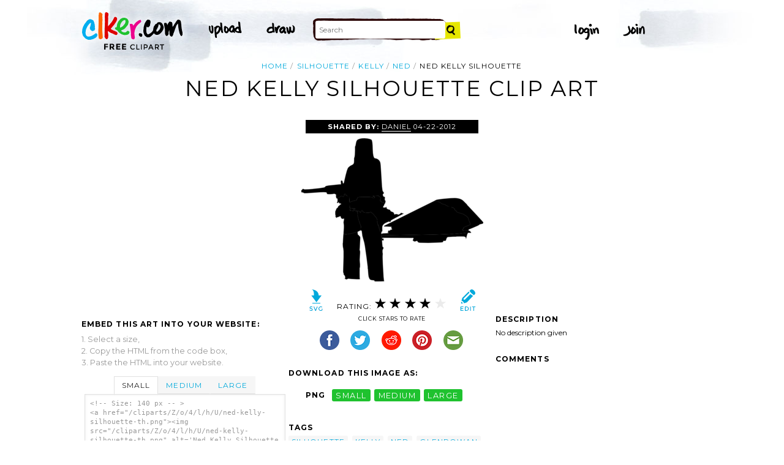

--- FILE ---
content_type: text/html; charset=utf-8
request_url: https://www.google.com/recaptcha/api2/aframe
body_size: 262
content:
<!DOCTYPE HTML><html><head><meta http-equiv="content-type" content="text/html; charset=UTF-8"></head><body><script nonce="oytpnLrlcoUhSRByFICSiA">/** Anti-fraud and anti-abuse applications only. See google.com/recaptcha */ try{var clients={'sodar':'https://pagead2.googlesyndication.com/pagead/sodar?'};window.addEventListener("message",function(a){try{if(a.source===window.parent){var b=JSON.parse(a.data);var c=clients[b['id']];if(c){var d=document.createElement('img');d.src=c+b['params']+'&rc='+(localStorage.getItem("rc::a")?sessionStorage.getItem("rc::b"):"");window.document.body.appendChild(d);sessionStorage.setItem("rc::e",parseInt(sessionStorage.getItem("rc::e")||0)+1);localStorage.setItem("rc::h",'1770007005183');}}}catch(b){}});window.parent.postMessage("_grecaptcha_ready", "*");}catch(b){}</script></body></html>